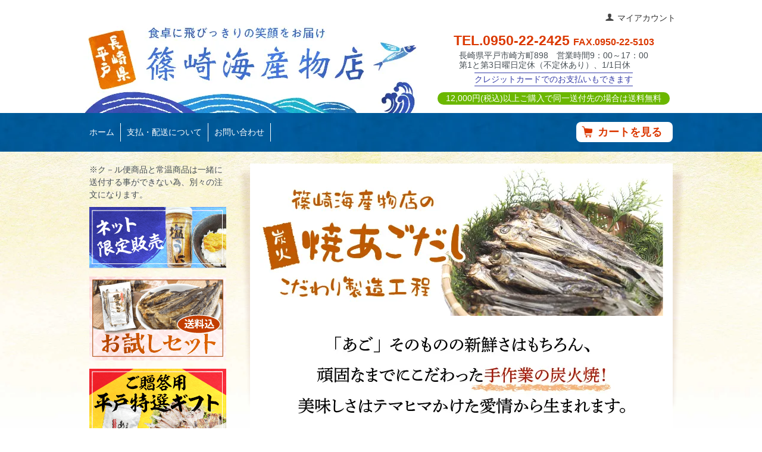

--- FILE ---
content_type: text/html; charset=EUC-JP
request_url: https://hirado-ago.com/?mode=f3
body_size: 6308
content:
<!DOCTYPE html PUBLIC "-//W3C//DTD XHTML 1.0 Transitional//EN" "http://www.w3.org/TR/xhtml1/DTD/xhtml1-transitional.dtd">
<html xmlns:og="http://ogp.me/ns#" xmlns:fb="http://www.facebook.com/2008/fbml" xmlns:mixi="http://mixi-platform.com/ns#" xmlns="http://www.w3.org/1999/xhtml" xml:lang="ja" lang="ja" dir="ltr">
<head>
<meta http-equiv="content-type" content="text/html; charset=euc-jp" />
<meta http-equiv="X-UA-Compatible" content="IE=edge,chrome=1" />
<title>焼あごだしのこだわり製造工程 - 篠崎海産物店</title>
<meta name="Keywords" content="焼あごだしのこだわり製造工程,篠崎海産物店,平戸市,平戸,海産物,お土産,特産品,名物,珍味,あご,いか,イカ,長崎県,長崎" />
<meta name="Description" content="長崎県－平戸市の海の幸をお土産に・・・。特産品の「あご（飛魚）の干物」をはじめ、ネット限定販売品を集めました。" />
<meta name="Author" content="篠崎海産物店" />
<meta name="Copyright" content="篠崎海産物店" />
<meta http-equiv="content-style-type" content="text/css" />
<meta http-equiv="content-script-type" content="text/javascript" />
<link rel="stylesheet" href="https://hirado-ago.com/css/framework/colormekit.css" type="text/css" />
<link rel="stylesheet" href="https://hirado-ago.com/css/framework/colormekit-responsive.css" type="text/css" />
<link rel="stylesheet" href="https://img07.shop-pro.jp/PA01413/904/css/3/index.css?cmsp_timestamp=20250729101151" type="text/css" />

<link rel="alternate" type="application/rss+xml" title="rss" href="https://hirado-ago.com/?mode=rss" />
<script type="text/javascript" src="//ajax.googleapis.com/ajax/libs/jquery/1.7.2/jquery.min.js" ></script>
<meta property="og:title" content="焼あごだしのこだわり製造工程 - 篠崎海産物店" />
<meta property="og:description" content="長崎県－平戸市の海の幸をお土産に・・・。特産品の「あご（飛魚）の干物」をはじめ、ネット限定販売品を集めました。" />
<meta property="og:url" content="https://hirado-ago.com?mode=f3" />
<meta property="og:site_name" content="篠崎海産物店" />
<!-- Global site tag (gtag.js) - Google Analytics -->
<script async src="https://www.googletagmanager.com/gtag/js?id=UA-122561425-18"></script>
<script>
  window.dataLayer = window.dataLayer || [];
  function gtag(){dataLayer.push(arguments);}
  gtag('js', new Date());

  gtag('config', 'UA-122561425-18');
</script>
<script>
  var Colorme = {"page":"free3","shop":{"account_id":"PA01413904","title":"\u7be0\u5d0e\u6d77\u7523\u7269\u5e97"},"basket":{"total_price":0,"items":[]},"customer":{"id":null}};

  (function() {
    function insertScriptTags() {
      var scriptTagDetails = [];
      var entry = document.getElementsByTagName('script')[0];

      scriptTagDetails.forEach(function(tagDetail) {
        var script = document.createElement('script');

        script.type = 'text/javascript';
        script.src = tagDetail.src;
        script.async = true;

        if( tagDetail.integrity ) {
          script.integrity = tagDetail.integrity;
          script.setAttribute('crossorigin', 'anonymous');
        }

        entry.parentNode.insertBefore(script, entry);
      })
    }

    window.addEventListener('load', insertScriptTags, false);
  })();
</script>
</head>
<body>
<meta name="colorme-acc-payload" content="?st=1&pt=10006&ut=0&at=PA01413904&v=20260123032754&re=&cn=2c149f3db8faa6e4849e423feff796b5" width="1" height="1" alt="" /><script>!function(){"use strict";Array.prototype.slice.call(document.getElementsByTagName("script")).filter((function(t){return t.src&&t.src.match(new RegExp("dist/acc-track.js$"))})).forEach((function(t){return document.body.removeChild(t)})),function t(c){var r=arguments.length>1&&void 0!==arguments[1]?arguments[1]:0;if(!(r>=c.length)){var e=document.createElement("script");e.onerror=function(){return t(c,r+1)},e.src="https://"+c[r]+"/dist/acc-track.js?rev=3",document.body.appendChild(e)}}(["acclog001.shop-pro.jp","acclog002.shop-pro.jp"])}();</script>	<script src="https://img.shop-pro.jp/tmpl_js/73/jquery.tile.js"></script>
<script src="https://img.shop-pro.jp/tmpl_js/73/jquery.skOuterClick.js"></script>
<div id="wrapper" class="container mar_auto pad_t_20">
  <div id="header">
    
    <ul class="inline pull-right col-sm-12 hidden-phone txt_r">
      <li>
        <a href="https://hirado-ago.com/?mode=myaccount" class="txt_c_333"><i class="icon-b icon-user va-10 mar_r_5"></i>マイアカウント</a>
      </li>
          </ul>
    
    
        
		<div class="logo"><a href="./"><img src="https://img21.shop-pro.jp/PA01413/904/etc/shinozaki-logo.jpg?cmsp_timestamp=20181017190642" width="572" height="170" alt="長崎県平戸　篠崎海産物店"/></a></div>
		<div class="head_sub sp_w_none">
			<p class="info_telfax">TEL.0950-22-2425 <span>FAX.0950-22-5103</span></p>
		<p class="info_add">長崎県平戸市崎方町898　営業時間9：00～17：00<br>
			第1と第3日曜日定休（不定休あり）、1/1日休</p>
			<p class="info_credit">クレジットカードでのお支払いもできます</p>
			<p class="info_postage">12,000円(税込)以上ご購入で同一送付先の場合は送料無料</p>                        
		</div>
   <div class="menu_wrap">
    <ul class="inline menu_cont">
      <li><a href="./" class="txt_c_w">ホーム</a></li>
      <li><a href="https://hirado-ago.com/?mode=sk" class="txt_c_w">支払・配送について</a></li>
            <li><a href="https://hirado-ago.shop-pro.jp/customer/inquiries/new" class="txt_c_w">お問い合わせ</a></li>
		  <li class="li_none"><a class="txt_c_w" href="https://hirado-ago.shop-pro.jp/?mode=f3">焼あご製造工程</a></li>
		  <li class="li_none"><a  class="txt_c_w" href="https://hirado-ago.shop-pro.jp/?mode=f1">ふるさと納税返礼品</a></li>
		  <li class="li_none"><a  class="txt_c_w" href="https://hirado-ago.shop-pro.jp/?mode=f2">実店舗のご案内</a></li>
      <li class="cart_btn"><a href="https://hirado-ago.com/cart/proxy/basket?shop_id=PA01413904&shop_domain=hirado-ago.com" class="txt_c_w">カートを見る</a></li>
    </ul>
	 </div>
		<p class="pc_none">※ク－ル便商品と常温商品は一緒に送付する事ができない為、別々の注文になります。</p>
  </div>
	   <div class="back_texture">
  <div class="row cont_wrap">
	  
	  
	  
     	  
		
    <div id="contents" class="col col-lg-9 col-sm-12 mar_b_50">
      <div class="koutei bg_white">
	  <h2 class="koutei_tit"><img src="https://img21.shop-pro.jp/PA01413/904/etc/2019koutei_01.jpg?cmsp_timestamp=20190322175314" width="678" height="256" alt="篠崎海産物店の焼あごだしこだわりの製造工程"/></h2>
		<p class="read"><img src="https://img21.shop-pro.jp/PA01413/904/etc/2019koutei_02.jpg?cmsp_timestamp=20190322175449" width="591" height="157" alt="「あご」そのものの新鮮さはもちろん、頑固なまでにこだわった手作業の炭火焼！美味しさはテマヒマかけた愛情から生まれます。"/></p>
		<h3 class="create_tit">篠崎海産物店の「焼きあごだし」はこうして作られています!</h3>
		<div class="koute_grid">
			<div class="cont_koutei">
				<p><img src="https://img21.shop-pro.jp/PA01413/904/etc/2019koutei_03.jpg?cmsp_timestamp=20190322175539" width="301" height="221" alt=""/></p>
				<h4 class="kt_tit"><img src="https://img21.shop-pro.jp/PA01413/904/etc/2019koutei_no1.jpg?cmsp_timestamp=20190322175552" width="28" height="28" alt="工程01"/>串さし</h4>
				<p>海水で洗った「あご」を一尾ずつ手作業で串にさしていきます（1串　15尾くらい）<br>
					洗練された「おばちゃんたち」の作業スピードは驚くほど！</p>
			</div>
			
			<div class="cont_koutei">
				<p><img src="https://img21.shop-pro.jp/PA01413/904/etc/2019koutei_04.jpg?cmsp_timestamp=20190322175608" width="300" height="221" alt=""/></p>
				<h4 class="kt_tit"><img src="https://img21.shop-pro.jp/PA01413/904/etc/2019koutei_no2.jpg?cmsp_timestamp=20190322175626" width="28" height="28" alt="工程02"/>並べ</h4>
				<p>串にさした「あご」を綺麗に並べていきます。<br>
					この時点で、「あご」の大きさを分類します。</p>
			</div>
			
			<div class="cont_koutei">
				<p><img src="https://img21.shop-pro.jp/PA01413/904/etc/2019koutei_05.jpg?cmsp_timestamp=20190322185432" width="301" height="221" alt=""/></p>
				<h4 class="kt_tit"><img src="https://img21.shop-pro.jp/PA01413/904/etc/2019koutei_no3.jpg?cmsp_timestamp=20190322185631" width="28" height="28" alt="工程03"/>洗い</h4>
				<p>分類された「あご」を真水で丁寧に洗います。</p>
			</div>
			
			<div class="cont_koutei">
				<p><img src="https://img21.shop-pro.jp/PA01413/904/etc/2019koutei_06.jpg?cmsp_timestamp=20190322185450" width="300" height="221" alt=""/></p>
				<h4 class="kt_tit"><img src="https://img21.shop-pro.jp/PA01413/904/etc/2019koutei_no4.jpg?cmsp_timestamp=20190322185653" width="28" height="28" alt="工程04"/>「くど」並べ</h4>
				<p>炭の火力を見定めながら「くど」に串さしの「あご」を並べていきます。</p>
			</div>
			
			<div class="cont_koutei">
				<p><img src="https://img21.shop-pro.jp/PA01413/904/etc/2019koutei_07.jpg?cmsp_timestamp=20190322185508" width="301" height="221" alt=""/></p>
				<h4 class="kt_tit"><img src="https://img21.shop-pro.jp/PA01413/904/etc/2019koutei_no5.jpg?cmsp_timestamp=20190322185708" width="28" height="28" alt="工程05"/>焼き</h4>
				<p>「あご」の腹わたが焼けたら裏返します。香ばしい「あご」の香りが漂います。</p>
			</div>
			
			<div class="cont_koutei">
				<p><img src="https://img21.shop-pro.jp/PA01413/904/etc/2019koutei_08.jpg?cmsp_timestamp=20190322185521" width="301" height="221" alt=""/></p>
				<h4 class="kt_tit"><img src="https://img21.shop-pro.jp/PA01413/904/etc/2019koutei_no6.jpg?cmsp_timestamp=20190322185719" width="28" height="28" alt="工程06"/>冷まし</h4>
				<p>焼きあがった「あご」は串にさしたまま、網の上にならべ、ゆっくりと冷まします。</p>
			</div>
			
			<div class="cont_koutei">
				<p><img src="https://img21.shop-pro.jp/PA01413/904/etc/2019koutei_09.jpg?cmsp_timestamp=20190322185531" width="301" height="221" alt=""/></p>
				<h4 class="kt_tit"><img src="https://img21.shop-pro.jp/PA01413/904/etc/2019koutei_no7.jpg?cmsp_timestamp=20190322185833" width="28" height="28" alt="工程07"/>網並べ</h4>
				<p>冷めたら、「あご」の頭が取れないように串を丁寧に外し、再度、網の上に並べます。</p>
			</div>
			
			<div class="cont_koutei">
				<p><img src="https://img21.shop-pro.jp/PA01413/904/etc/2019koutei_10.jpg?cmsp_timestamp=20190322185542" width="301" height="221" alt=""/></p>
				<h4 class="kt_tit"><img src="https://img21.shop-pro.jp/PA01413/904/etc/2019koutei_no8.jpg?cmsp_timestamp=20190322185844" width="28" height="28" alt="工程08"/>天日干し</h4>
				<p>綺麗な空気・まぶしい太陽・平戸瀬戸からのすがすがしい潮風をいっぱい浴びながら、3～4日自然の恵みを吸収し、天日干しします。</p>
			</div>
			
			<div class="cont_koutei">
				<p><img src="https://img21.shop-pro.jp/PA01413/904/etc/2019koutei_11.jpg?cmsp_timestamp=20190322185601" width="301" height="221" alt=""/></p>
				<h4 class="kt_tit"><img src="https://img21.shop-pro.jp/PA01413/904/etc/2019koutei_no9.jpg?cmsp_timestamp=20190322185854" width="28" height="28" alt="工程09"/>完成</h4>
				<p>上品な美味しさが「ぎゅ～」っと詰まった、平戸「焼あご」の完成です。もちろんカルシウムもたっぷり！</p>
			</div>
		</div>
		
		<div class="links_agodasi">
			<h3><img src="https://img21.shop-pro.jp/PA01413/904/etc/2019koutei_recom.png?cmsp_timestamp=20190322194816" width="347" height="113" alt="焼あごの上品な味わいをぜひご家庭で"/></h3>
			<div class="link_ban">
				<p class="ban_item"><a href="https://hirado-ago.shop-pro.jp/?pid=129683373"><img src="https://img21.shop-pro.jp/PA01413/904/etc/2019koutei_link_img01.png?cmsp_timestamp=20190322194851" width="281" height="130" alt="焼あごだし"/></a></p>
				<p class="ban_item"><a href="https://hirado-ago.shop-pro.jp/?pid=141769861"><img src="https://img21.shop-pro.jp/PA01413/904/etc/2019koutei_link_img02.png?cmsp_timestamp=20190322194902" width="281" height="130" alt="焼あごだしパック"/></a></p>
			</div>
		</div>
</div>
      
            

    </div>
    <div id="side" class="col col-lg-3 col-sm-12 mar_t_20 mar_b_50">
		<p class="sp_none">※ク－ル便商品と常温商品は一緒に送付する事ができない為、別々の注文になります。</p>
      
            
	    <div class="sp_none">
		  <div class="side_bn ho8">
		    <a href="https://hirado-ago.shop-pro.jp/?mode=cate&cbid=2406245&csid=0"><img src="https://img21.shop-pro.jp/PA01413/904/etc/side_bn_webonly.png?cmsp_timestamp=20181018172920" width="230" height="103" alt="ネット限定販売"/></a>
		  </div>
			<div class="side_bn ho8">
			  <a href="https://hirado-ago.shop-pro.jp/?pid=141587455"><img src="https://img21.shop-pro.jp/PA01413/904/etc/otamaesi_side_banner.png?cmsp_timestamp=20190411163759" width="230" height="141" alt="お試しセット"/></a>
		  </div>
		  <div class="side_bn ho8">
			  <a href="https://hirado-ago.shop-pro.jp/?mode=cate&cbid=2406097&csid=0"><img src="https://img21.shop-pro.jp/PA01413/904/etc/side_bn_gift.png?cmsp_timestamp=20181018172942" width="230" height="141" alt="ご贈答用平戸特選ギフト"/></a>
		  </div>
		  <div class="side_category">
			  <dl>
				  <dt class="ho8">
					 <img src="https://img21.shop-pro.jp/PA01413/904/etc/side_bn_cate_yakiagodashi.png?cmsp_timestamp=20190521115608" width="231" height="130" alt="焼きあごだし"/>
				  </dt>
				  <dd><a href="https://hirado-ago.shop-pro.jp/?pid=129683373">焼きあごだし</a></dd>
				  <dd><a href="https://hirado-ago.shop-pro.jp/?pid=141769861">焼きあごだしパック</a></dd>
		    </dl>
		  </div>
		  
		  <div class="side_category">
			  <dl>
				  <dt class="ho8"> <a href="https://hirado-ago.shop-pro.jp/?pid=129684048"><img src="https://img21.shop-pro.jp/PA01413/904/etc/side_tsumamiago_btn.png?cmsp_timestamp=20190322212430" width="231" height="221" alt="つまみあご"/></a>
				  </dt>
			  </dl>
		  </div>
		  
		    <div class="side_category">
			  <dl>
				  <dt>
     			    <img src="https://img21.shop-pro.jp/PA01413/904/etc/side_bn_cate_sioboshi.png?cmsp_timestamp=20181018182126" width="231" height="130" alt="塩干品"/>
				  </dt>
				  <dd><a href="https://hirado-ago.shop-pro.jp/?pid=129682538">よくばり平戸ひもの三昧</a></dd>
				   
			  </dl>
		  </div>
		  
		  <div class="side_ichiba ho8"> <a href="https://hirado-ago.shop-pro.jp/?mode=grp&gid=1793597"><img src="https://img21.shop-pro.jp/PA01413/904/etc/side_ago_ichiba.png?cmsp_timestamp=20181023105328" width="230" height="51" alt="あご市場 商品一覧"/></a> </div>
		  <div class="side_ichiba ho8"> <a href="https://hirado-ago.shop-pro.jp/?mode=grp&gid=1793706"><img src="https://img21.shop-pro.jp/PA01413/904/etc/side_himono_ichiba.png?cmsp_timestamp=20181023105414" width="230" height="51" alt="ひもの市場 商品一覧"/></a> </div>
		  <div class="side_ichiba ho8"> <a href="https://hirado-ago.shop-pro.jp/?mode=cate&cbid=2406288&csid=0"><img src="https://img21.shop-pro.jp/PA01413/904/etc/side_yorozu_ichiba.png?cmsp_timestamp=20181023105430" width="230" height="51" alt="よろず市場 商品一覧"/></a> </div>
			  
	    </div>
      
      <form action="https://hirado-ago.com/" method="GET" class="mar_b_50">
        <input type="hidden" name="mode" value="srh" />
       
        <input type="text" name="keyword" />
        <button class="btn btn-xs"><i class="icon-lg-b icon-search va-35"></i><span class="visible-phone mar_l_5 pad_r_5 txt_14">SEARCH</span></button>
      </form>
      
			
			<div class="facebook ho8"> <a href="https://www.facebook.com/shinozaki.kaisanbutsuten/" target="_blank"><img src="https://img21.shop-pro.jp/PA01413/904/etc/side_facebook_btn.png?cmsp_timestamp=20181018184154" width="230" height="51" alt="篠崎海産物店Facebookはこちら"/></a> </div>
<div class="pc_m_none">
			
                        <div>
            <h3 class="pad_l_10">カテゴリーから探す</h3>
            <ul class="unstyled bor_b_1 mar_b_50">
                      <li class="pad_10 bor_t_1">
                <a href="https://hirado-ago.com/?mode=cate&cbid=2504009&csid=0" class="show txt_c_333">
                                    お試しセット
                </a>
              </li>
                                    <li class="pad_10 bor_t_1">
                <a href="https://hirado-ago.com/?mode=cate&cbid=2406245&csid=0" class="show txt_c_333">
                                    ネット限定販売
                </a>
              </li>
                                    <li class="pad_10 bor_t_1">
                <a href="https://hirado-ago.com/?mode=cate&cbid=2406097&csid=0" class="show txt_c_333">
                                    平戸特選ギフト
                </a>
              </li>
                                    <li class="pad_10 bor_t_1">
                <a href="https://hirado-ago.com/?mode=cate&cbid=2406227&csid=0" class="show txt_c_333">
                                    あご
                </a>
              </li>
                                    <li class="pad_10 bor_t_1">
                <a href="https://hirado-ago.com/?mode=cate&cbid=2406247&csid=0" class="show txt_c_333">
                                    逸品市場
                </a>
              </li>
                                    <li class="pad_10 bor_t_1">
                <a href="https://hirado-ago.com/?mode=cate&cbid=2406284&csid=0" class="show txt_c_333">
                                    ひもの市場
                </a>
              </li>
                                    <li class="pad_10 bor_t_1">
                <a href="https://hirado-ago.com/?mode=cate&cbid=2406288&csid=0" class="show txt_c_333">
                                    よろず市場
                </a>
              </li>
                    </ul>
          </div>
                    
      
                        <div>
            <h3 class="pad_l_10">グループから探す</h3>
            <ul class="unstyled bor_b_1 mar_b_50">
                    <li class="pad_10 bor_t_1">
              <a href="https://hirado-ago.com/?mode=grp&gid=1793596" class="show txt_c_333">
                                平戸特選ギフト
              </a>
            </li>
                                  <li class="pad_10 bor_t_1">
              <a href="https://hirado-ago.com/?mode=grp&gid=1793597" class="show txt_c_333">
                                あご市場
              </a>
            </li>
                                  <li class="pad_10 bor_t_1">
              <a href="https://hirado-ago.com/?mode=grp&gid=1793598" class="show txt_c_333">
                                逸品市場
              </a>
            </li>
                                  <li class="pad_10 bor_t_1">
              <a href="https://hirado-ago.com/?mode=grp&gid=1793706" class="show txt_c_333">
                                ひもの市場
              </a>
            </li>
                    </ul>
          </div>
                    
      <div>
        <h3 class="pad_l_10">コンテンツ</h3>
        <ul class="unstyled bor_b_1 mar_b_50">
          
                                    <li class="pad_10 bor_t_1"><a href="https://hirado-ago.com/?mode=f1" class="show txt_c_333">ふるさと納税返礼品</a></li>
                          <li class="pad_10 bor_t_1"><a href="https://hirado-ago.com/?mode=f2" class="show txt_c_333">実店舗のご案内</a></li>
                          <li class="pad_10 bor_t_1"><a href="https://hirado-ago.com/?mode=f3" class="show txt_c_333">焼あごだしのこだわり製造工程</a></li>
                                
                    <li class="pad_10 bor_t_1"><a href="https://hirado-ago.com/?mode=sk#payment" class="show txt_c_333">お支払い方法について</a></li>
          <li class="pad_10 bor_t_1"><a href="https://hirado-ago.com/?mode=sk" class="show txt_c_333">配送方法・送料について</a></li>
                    <li class="pad_10 bor_t_1 hidden-phone"><a href="https://hirado-ago.com/?mode=rss" class="txt_c_333">RSS</a>&nbsp;/&nbsp;<a href="https://hirado-ago.com/?mode=atom" class="txt_c_333">ATOM</a></li>
          
          <li class="pad_10 bor_t_1 visible-phone"><a href="https://hirado-ago.com/?mode=myaccount" class="txt_c_333">マイアカウント</a></li>
                    
        </ul>
      </div>
                </div>
	  </div>
  </div>
		</div>
		  <div class="foot_wrapper">
  <div id="footer" class="pad_v_30 bor_t_1 txt_c">
    <ul class="inline">
      <li><a href="./" class="txt_c_333">ホーム</a></li>
      <li><a href="https://hirado-ago.com/?mode=sk" class="txt_c_333">支払・配送について</a></li>
      <li><a href="https://hirado-ago.com/?mode=sk#info" class="txt_c_333">特定商取引法に基づく表記</a></li>
      <li><a href="https://hirado-ago.com/?mode=privacy" class="txt_c_333">プライバシーポリシー</a></li>
      <li><a href="https://hirado-ago.shop-pro.jp/customer/inquiries/new" class="txt_c_333">お問い合わせ</a></li>
    </ul>
	  <div class="foot_office">
		  <h2><a href="./">有限会社  篠崎海産物店</a></h2>
	  <p class="foot_info">営業時間9：00～17：00　第1と第3日曜日定休（不定休あり）、1/1日休<br>
TEL.0950-22-2425　FAX.0950-22-5103<br>
shinozaki5@mx7.tiki.ne.jp(24時間受付）<br>
不明な点は、お気軽にお電話やメールでお問い合せください。
</p>
	  </div>
  </div>
</div>
		  </div>
<script>
  $(function () {
    // viewport
    var viewport = document.createElement('meta');
    viewport.setAttribute('name', 'viewport');
    viewport.setAttribute('content', 'width=device-width, initial-scale=1.0, maximum-scale=1.0');
    document.getElementsByTagName('head')[0].appendChild(viewport);

    function window_size_switch_func() {
      if($(window).width() >= 768) {
        // product option switch -> table
        $('#prd-opt-table').html($('.prd-opt-table').html());
        $('#prd-opt-table table').addClass('table table-bordered');
        $('#prd-opt-select').empty();
      } else {
        // product option switch -> select
        $('#prd-opt-table').empty();
        if($('#prd-opt-select > *').size() == 0) {
          $('#prd-opt-select').append($('.prd-opt-select').html());
        }
      }
    }
    window_size_switch_func();
    $(window).load(function () {
      $('.history-unit').tile();
    });
    $(window).resize(function () {
      window_size_switch_func();
      $('.history-unit').tile();
    });
  });
</script><script type="text/javascript" src="https://hirado-ago.com/js/cart.js" ></script>
<script type="text/javascript" src="https://hirado-ago.com/js/async_cart_in.js" ></script>
<script type="text/javascript" src="https://hirado-ago.com/js/product_stock.js" ></script>
<script type="text/javascript" src="https://hirado-ago.com/js/js.cookie.js" ></script>
<script type="text/javascript" src="https://hirado-ago.com/js/favorite_button.js" ></script>
</body></html>

--- FILE ---
content_type: text/css
request_url: https://img07.shop-pro.jp/PA01413/904/css/3/index.css?cmsp_timestamp=20250729101151
body_size: 17596
content:
@charset "euc-jp";

body {
  background-color: #fff;
  background-image: url(https://img.shop-pro.jp/tmpl_img/73/bg.gif);
  color: #464e54;
}
a {
  color: #464e54;
}
a:hover {
  color: #5e5e5e;
}
.ho8 a:hover{
	opacity: 0.8;
	
}

p{
	word-break: normal;
}
/*
 * layout
 */
#wrapper {
  max-width: 1000px;
}
.clearfix::after{
  content: "";
  display: block;
  clear: both;
}
.c-both{
	clear: both;
}
/*
 * contents
 */

#contents {
  float: right;
  padding-left: 30px;
}

#contents .topicpath-nav {
  margin-bottom: 5px;
}
  #contents .topicpath-nav li {
    padding: 0;
  }
  #contents .topicpath-nav a {
    margin-left: 5px;
  }

/*
 * side
 */

#side .unstyled img {
  display: block;
  margin-bottom: 5px;
}

/*
 * temp
 */

/* font */
.txt_l { text-align: left; }
.txt_c { text-align: center; }
.txt_r { text-align: right; }
.txt_fwn { font-weight: normal; }
.txt_fwb { font-weight: bold; }
.txt_10 { font-size: 10px; }
.txt_12 { font-size: 12px; }
.txt_14 { font-size: 14px; }
.txt_16 { font-size: 16px; }
.txt_18 { font-size: 18px; }
.txt_20 { font-size: 20px; }
.txt_24 { font-size: 24px; }
.txt_28 { font-size: 28px; }
.txt_c_333 {color: #333;}

/* background */
.bgc_gray {
  background-color: #f1f1f1;
}
.bgc_szk{
background-color:#FCF0EB;
	color: #DB3800;
}
.bgc_w{
	background-color: #fff;
}
/* margin */
.mar_auto { margin: 0 auto; }
.mar_0 { margin: 0; }
.mar_t_0 { margin-top: 0; }
.mar_r_0 { margin-right: 0; }
.mar_b_0 { margin-bottom: 0; }
.mar_l_0 { margin-left: 0; }
.mar_5 { margin: 5px; }
.mar_t_5 { margin-top: 5px; }
.mar_r_5 { margin-right: 5px; }
.mar_b_5 { margin-bottom: 5px; }
.mar_l_5 { margin-left: 5px; }
.mar_t_10 { margin-top: 10px; }
.mar_r_10 { margin-right: 10px; }
.mar_b_10 { margin-bottom: 10px; }
.mar_l_10 { margin-left: 10px; }
.mar_t_20 { margin-top: 20px; }
.mar_r_20 { margin-right: 20px; }
.mar_b_20 { margin-bottom: 20px; }
.mar_l_20 { margin-left: 20px; }
.mar_t_30 { margin-top: 30px; }
.mar_r_30 { margin-right: 30px; }
.mar_b_30 { margin-bottom: 30px; }
.mar_l_30 { margin-left: 30px; }
.mar_t_50 { margin-top: 50px; }
.mar_r_50 { margin-right: 50px; }
.mar_b_50 { margin-bottom: 50px; }
.mar_l_50 { margin-left: 50px; }

/* padding */
.pad_v_10 { padding: 10px 0; }
.pad_v_20 { padding: 20px 0; }
.pad_v_30 { padding: 30px 0; }
.pad_0 { padding: 0; }
.pad_t_0 { padding-top: 0; }
.pad_r_0 { padding-right: 0; }
.pad_b_0 { padding-bottom: 0; }
.pad_l_0 { padding-left: 0; }
.pad_5 { padding: 5px; }
.pad_t_5 { padding-top: 5px; }
.pad_r_5 { padding-right: 5px; }
.pad_b_5 { padding-bottom: 5px; }
.pad_l_5 { padding-left: 5px; }
.pad_10 { padding: 10px; }
.pad_t_10 { padding-top: 10px; }
.pad_r_10 { padding-right: 10px; }
.pad_b_10 { padding-bottom: 10px; }
.pad_l_10 { padding-left: 10px; }
.pad_20 { padding: 20px; }
.pad_t_20 { padding-top: 20px; }
.pad_r_20 { padding-right: 20px; }
.pad_b_20 { padding-bottom: 20px; }
.pad_l_20 { padding-left: 20px; }
.pad_30 { padding: 30px}
.pad_t_30 { padding-top: 30px; }
.pad_r_30 { padding-right: 30px; }
.pad_b_30 { padding-bottom: 30px; }
.pad_l_30 { padding-left: 30px; }
.pad_t_50 { padding-top: 50px; }

/* border */
.bor_t_1 { border-top: 1px solid #eee; }
.bor_r_1 { border-right: 1px solid #eee; }
.bor_b_1 { border-bottom: 1px solid #eee; }
.bor_l_1 { border-left: 1px solid #eee; }

/* vertical align */
.va-10 { vertical-align: -10%; }
.va-20 { vertical-align: -20%; }
.va-30 { vertical-align: -30%; }
.va-35 { vertical-align: -35%; }
.va-40 { vertical-align: -40%; }
@media (min-width: 1000px) {
	.cont_wrap{
		width: 1000px;
		margin-left: auto;
		margin-right: auto;
	}
	.pc_none{
		display: none;
	}	
}
@media (max-width: 1050px) {
	.sp_w_none{
		display: none;
	}
}
@media (max-width: 980px) {
  /* ~980px */
  #base_gmoWrapp,
  #gmo_CMSPbar {
    overflow: hidden;
    min-width: 100% !important;
    width: 100% !important;
  }
	
}
@media (min-width: 768px) {
	.pc_m_none{display: none;}
}
@media (max-width: 768px) {
  /* ~768px */
  #contents {
    padding-left: 0;
	  padding: 10px;
  }
	.sp_none{
		display: none;
	}
}
@media (min-width: 480px) {
  /* ~480px */
	.pc_s_none{
		display: none;
	}
}
@media (max-width: 480px) {
  /* ~480px */
	.sp_s_none{
		display: none;
	}
}

/*
 * icons
 */
.icon-user { background-position: -208px 0px; }
.icon-lg-b.icon-user { background-position: -312px 0px; }
.icon-adduser { background-position: -240px 0px; }
.icon-lg-b.icon-adduser { background-position: -360px 0px; }
.icon-login { background-position: -48px -80px; }
.icon-lg-b.icon-login { background-position: -72px -120px; }
.icon-logout { background-position: -32px -80px; }
.icon-lg-b.icon-logout { background-position: -48px -120px; }
.icon-home { background-position: -176px -16px; }
.icon-lg-b.icon-home { background-position: -264px -24px; }
.icon-lg-w.icon-home { background-position: -264px -24px; }
.icon-mail { background-position: -64px 0px; }
.icon-lg-b.icon-mail { background-position: -96px 0px; }
.icon-pencil { background-position: -96px 0px; }
.icon-lg-b.icon-pencil { background-position: -144px 0px; }
.icon-help { background-position: -272px -80px; }
.icon-lg-b.icon-help { background-position: -408px -120px; }
.icon-cart { background-position: -176px -64px; }
.icon-lg-b.icon-cart { background-position: -264px -96px; }
.icon-lg-w.icon-cart { background-position: -264px -96px; }
.icon-search { background-position: -208px -16px; }
.icon-lg-b.icon-search { background-position: -312px -24px; }
.icon-chevron_up { background-position: -0px -144px; }
.icon-lg-b.icon-chevron_up { background-position: -0px -216px; }
.icon-chevron_down { background-position: -352px -128px; }
.icon-lg-b.icon-chevron_down { background-position: -528px -192px; }

.icon-b,
.icon-w {
  width: 16px;
  height: 16px;
  display: inline-block;
  *display: inline;
  *zoom: 1;
}
.icon-lg-b,
.icon-lg-w {
  width: 24px;
  height: 24px;
  display: inline-block;
  *display: inline;
  *zoom: 1;
}

.icon-b { background-image: url(https://img.shop-pro.jp/tmpl_img/73/icon16_b.png); }
.icon-w { background-image: url(https://img.shop-pro.jp/tmpl_img/73/icon16_w.png); }
.icon-lg-b { background-image: url(https://img.shop-pro.jp/tmpl_img/73/icon24_b.png); }
.icon-lg-w { background-image: url(https://img.shop-pro.jp/tmpl_img/73/icon24_w.png); }

@media only screen and (-webkit-min-device-pixel-ratio: 2), only screen and (min--moz-device-pixel-ratio: 2), only screen and (-o-min-device-pixel-ratio: 2 / 1), only screen and (min-device-pixel-ratio: 2), only screen and (min-resolution: 192dpi), only screen and (min-resolution: 2dppx) {
  .icon-b,
  .icon-w {
    -webkit-background-size: 368px 320px;
    background-size: 368px 320px;
  }

  .icon-lg-b,
  .icon-lg-w {
    -webkit-background-size: 552px 480px;
    background-size: 552px 480px;
  }

  .icon-b { background-image: url(https://img.shop-pro.jp/tmpl_img/73/icon16_2x_b.png); }
  .icon-w { background-image: url(https://img.shop-pro.jp/tmpl_img/73/icon16_2x_w.png); }
  .icon-lg-b { background-image: url(https://img.shop-pro.jp/tmpl_img/73/icon24_2x_b.png); }
  .icon-lg-w { background-image: url(https://img.shop-pro.jp/tmpl_img/73/icon24_2x_w.png); }
}
@media (max-width: 768px) {
  .icon-b { background-image: url(https://img.shop-pro.jp/tmpl_img/73/icon24_b.png); }
  .icon-w { background-image: url(https://img.shop-pro.jp/tmpl_img/73/icon24_w.png); }
}
@media only screen and (max-width: 768px) and (-webkit-min-device-pixel-ratio: 2), only screen and (max-width: 768px) and (min--moz-device-pixel-ratio: 2), only screen and (max-width: 768px) and (-o-min-device-pixel-ratio: 2 / 1), only screen and (max-width: 768px) and (min-device-pixel-ratio: 2), only screen and (max-width: 768px) and (min-resolution: 192dpi), only screen and (max-width: 768px) and (min-resolution: 2dppx) {
  .icon-b { background-image: url(https://img.shop-pro.jp/tmpl_img/73/icon24_2x_b.png); }
  .icon-w { background-image: url(https://img.shop-pro.jp/tmpl_img/73/icon24_2x_w.png); }
}


/********** plus-css ****************/
#header .logo{
	float: left;
	max-width: 572px;
}
#header .head_sub{
	float:right;
	width: 420px;
	text-align: center;
	max-height: 170px;
}
#header .head_sub .info_telfax{
	color: #DB3800;
	font-weight: bold;
	font-size: 23px;
	margin-bottom: 0;
	
}
#header .head_sub .info_telfax span{
	font-size: 16px;
}
#header .head_sub .info_add{
	margin-bottom: 5px;
	line-height: 1.2;
	text-align: left;
	display: inline-block;
}
#header .head_sub .info_credit{
	color: #363DA8;
	display: inline-block;
	border-top:1px solid #363DA8;
	border-bottom:1px solid #363DA8;
	margin-bottom: 10px;
}
#header .head_sub .info_postage{
	background-color: #6BB700;
	display: inline-block;
	color: #fff;
	border-radius:20px;
	padding: 0 1em;
	margin-bottom: 0;
}
#header .menu_wrap{
	background-color: #2D5DA8;
	width: 100vw;
	position: relative;
	  left: 50%;
	  right: 50%;
	  margin-left: -50vw;
	  margin-right: -50vw;
	clear: both;
	background-image: url(https://img21.shop-pro.jp/PA01413/904/etc/foot_back_ptrn.jpg?cmsp_timestamp=20181023160521);
}
#header .menu_wrap .menu_cont{
	max-width: 1000px;
	margin-left: auto;
	margin-right: auto;
	padding: 1em;
	display: -webkit-box;
	  display: -ms-flexbox;
	  display: flex;
	-ms-flex-wrap: wrap;
      flex-wrap: wrap;
	align-items: center;
	margin-bottom: 0;
	
}

#header .menu_wrap .menu_cont li{

	border-right: #fff solid 1px;
	padding:5px 10px;
}
#header .menu_wrap .menu_cont li.li_none{
		display: none;
	}
@media (max-width: 768px) {
	#header .menu_wrap .menu_cont li.li_none{
		display: block;
	}
}

#header .menu_wrap .menu_cont li a:hover{
	color:#EAE2A7;
}
#header .menu_wrap .cart_btn{
	border: none !important;
	margin-left: auto;
}
#header .menu_wrap .cart_btn a{
	background-color: #fff;
	color: #DB3800;
	padding: 0.4em 1em 0.4em 2em;
	background-image:url(https://img21.shop-pro.jp/PA01413/904/etc/icon_cart.png?cmsp_timestamp=20181017211651);
	background-size: 1em auto;
	background-repeat: no-repeat;
	background-position: center left 0.5em;
	border-radius: 8px;
	font-size: 18px;
	font-weight: bold;
	
}
#header .menu_wrap .cart_btn a:hover{
	color: #DB3800 !important;
	background-color: #FFFBD8;
}
.back_texture{
	width: 100vw;
	position: relative;
	  left: 50%;
	  right: 50%;
	  margin-left: -50vw;
	  margin-right: -50vw;
	background-image:url(https://img21.shop-pro.jp/PA01413/904/etc/back_texture.jpg?cmsp_timestamp=20181018165217);
	background-repeat: repeat-x;
	background-size: 50%;
}
.txt_c_w{
	color: #fff;
}
.slider{
	margin: 1em 0;
}
#side .side_bn{
	margin-bottom: 1em;
	
}
#side .side_category{
	border: #2E3191 solid 2px;
	background-color: #F1F6FF;
	margin-bottom: 1em;
}
#side .side_category dl{
	margin: 0 ;
}
#side .side_category dl dd{
	background-image: url(https://img21.shop-pro.jp/PA01413/904/etc/side_cate_arrow.png?cmsp_timestamp=20181018174648);
	background-repeat: no-repeat;
	background-position: left center;
	background-size: 1.2em auto;
	padding: 0.5em 1em 0.5em 1.8em;
	margin: 1em 0.5em;
	border-bottom: 1px solid #B2B2B2;
	font-size:15px;
	font-weight: bold;
}
#side .side_category dl dd:last-child{
	border: none;
}
#side .side_category dl dd a{
	display: block;
}
#side .side_ichiba{
	border: solid 2px #000;
	margin-bottom: 0.7em;
}


.foot_wrapper{
	width: 100vw;
	position: relative;
	  left: 50%;
	  right: 50%;
	  margin-left: -50vw;
	  margin-right: -50vw;
	background-color:#2D5DA8;
	background-image: url(https://img21.shop-pro.jp/PA01413/904/etc/foot_back_ptrn.jpg?cmsp_timestamp=20181023160521);
}
#footer {
	color: #FFFFFF;
}
#footer ul li a {
	color: #FFFFFF;
}
#footer .foot_office {
	text-align: center;
}
#footer .foot_office h2 a{
	color:#fff;
	font-size: 1.4rem;
}
#footer .foot_office .foot_info{
	display: inline-block;
}

.bg_white{
	background-color: #fff;
	margin-top: 20px;
	position: relative;
	padding: 0 1em 1.5em 1em;
	min-height: 500px;
}


.flex{
	display: -webkit-box;
  display: -ms-flexbox;
  display: flex;
}
.fl-w{
	-ms-flex-wrap: wrap;
      flex-wrap: wrap;
}
.fl-1{
	flex: 1;
}
.fl-none{
	flex: none;
}


.furusatonozei{
	background-color: #fff;
	text-align: center;
	position: relative;
	
}
.furusatonozei .henrei-tit{
	font-size: 18px;
}
.furusatonozei .henrei_btn a{
	display: inline-block;
	background-color: #c0272d;
	color: #fff;
	font-size: 16px;
	border-radius: 8px;
	padding: 10px 40px;
}
.furusatonozei .nozei_wrap{
	margin-bottom: 50px;
}
.delivery_cost{
	width: 100%;
}
.delivery_cost,
.delivery_cost th,
.delivery_cost td{
	border: 1px solid #666;
	border-collapse: collapse;
}
.delivery_cost table th,
.delivery_cost table td{
	border: none;
}
@media (max-width: 480px) {
	.delivery_cost,
.delivery_cost th,
.delivery_cost td{
	display: contents;
	}
}
.tenpo .tenpo_tit{
	background-image: url(https://img21.shop-pro.jp/PA01413/904/etc/pattern_brown.jpg?cmsp_timestamp=20190322135305);
	background-size: auto 60%;
	padding: 1em;
	color: #fff;
	font-size: 1.5rem;
	margin-bottom: 0.2em;
	margin-left: -0.6em;
	margin-right: -0.6em;
  	margin-top: 0;
	position: relative;
}
.tenpo .entrance{
	margin: 20px auto;	
}

.tenpo .entrance p{
	border: 1px #FFFFFF solid;
}
.tenpo .tenpo_read{
	margin: 1em 1em 0 0;
	flex: 1 1 375px;
}
.tenpo .orandabei{
	flex:1 0 285px;
	text-align: right;
}
.tenpo .ago_series{
	 -ms-flex-wrap: wrap;
      flex-wrap: wrap;
	-webkit-box-pack: center;
     -ms-flex-pack: center;
   justify-content: center;
}
.tenpo .ago_series p{
	margin:10px;
}
.tenpo .tenpo_access{
	background-image: url(https://img21.shop-pro.jp/PA01413/904/etc/pattern_brown.jpg?cmsp_timestamp=20190322135305);
	background-size: auto 60%;
	padding: 1em;
	color: #fff;
	font-size: 1.2rem;
}
.tenpo .map{
	text-align: center;
}


.koutei {
	position: relative;
}
.koutei .koutei_tit{
	margin: 20px 0;
	text-align: center;
	
}
.koutei .read{
	text-align: center;
}
.koutei .create_tit{
	background-image: url(https://img21.shop-pro.jp/PA01413/904/etc/pattern_blue3.jpg?cmsp_timestamp=20181023164646);
	background-size: auto 60%;
	padding: 0.5em;
	color: #fff;
	font-size: 1.2rem;
	margin: 2em 0;
	text-align: center;
}
.koutei .koute_grid{
	display: grid;
	grid-template-columns: repeat(auto-fit, minmax(300px, 1fr));
	grid-auto-rows: 1fr;
 	grid-gap: 30px;
	justify-content: center; 
	justify-items: center;
}
.koutei .cont_koutei{
	width: 300px;
}
.koutei .kt_tit{
	margin: 10px 0;
}
.koutei .kt_tit img{
	 margin-right: 10px;
}
.koutei .links_agodasi{
	background-color: #d2f0f7;
	position: relative;
	margin: 100px 0 30px;
	padding: 30px 20px 10px;
}
.koutei .links_agodasi h3{
	position: absolute;
	left: 10px;
	top:-100px;
}
.koutei .links_agodasi .link_ban{
	display: grid;
	grid-template-columns: repeat(auto-fit, minmax(250px,1fr));
	justify-items: center;
	grid-gap: 10px;
}

.koutei .links_agodasi .link_ban .ban_item img{
	border: 1px solid #284693;
}
.koutei .links_agodasi .link_ban .ban_item a:hover{
	opacity: 0.8;
}
@media (max-width: 768px) {
	.bg_white{
		min-height: 200px;
	}
	.back_texture{
		background-image: none;
	}
	.furusatonozei .kome span,
	.furusatonozei .henrei_btn span{
		display: block;
	}
	.tenpo .map iframe{
	width: 100%;
		height: 400px;
}
	.pc_none{
		display: nonel
	}
}

.product-title{
	background-image: url(https://img21.shop-pro.jp/PA01413/904/etc/pattern_blue3.jpg?cmsp_timestamp=20181023164044);
	background-size: auto 60%;
	padding: 1em;
	color: #fff;
	font-size: 1.5rem;
	margin-bottom: 0.2em;
	margin-left: -0.6em;
	margin-right: -0.6em;
  	margin-top: 0;
	position: relative;
}
.product-title:before,
.tenpo .tenpo_tit:before,
.furusatonozei h2:before,
.koutei h2:before{
	content: '';
	background-image:  url(https://img21.shop-pro.jp/PA01413/904/etc/back_shadow_left.png?cmsp_timestamp=20181019142200);
	position: absolute;
	top:0;
	left: -25px;
	width: 25px;
	height: 424px;
}

.product-title:after,
.tenpo .tenpo_tit:after,
.furusatonozei h2:after,
.koutei h2:after{
	content: '';
	background-image:  url(https://img21.shop-pro.jp/PA01413/904/etc/back_shadow_right.png?cmsp_timestamp=20181019142711);
	position: absolute;
	top:0;
	right: -25px;
	width: 25px;
	height: 424px;
	
}
@media (max-width: 768px) {
	.product-title:before,
.tenpo .tenpo_tit:before,
	.furusatonozei h2:before,
	.koutei h2:before{
	content:none;
	}
	.product-title:after,
.tenpo .tenpo_tit:after,
	.furusatonozei h2:after,
	.koutei h2:after{
	content:none;
}
}
.wrap_bgc_w{
	background-color: #fff;
	position: relative;
	padding: 1em;
	margin-top: 20px;
}
.wrap_bgc_w:before{
	content: '';
	background-image:  url(https://img21.shop-pro.jp/PA01413/904/etc/back_shadow_left.png?cmsp_timestamp=20181019142200);
	position: absolute;
	top:0;
	left: -25px;
	width: 25px;
	height: 424px;
}

.wrap_bgc_w:after{
	content: '';
	background-image:  url(https://img21.shop-pro.jp/PA01413/904/etc/back_shadow_right.png?cmsp_timestamp=20181019142711);
	position: absolute;
	top:0;
	right: -25px;
	width: 25px;
	height: 424px;
	
}

.bgi_ptblue{
	background-image: url(https://img21.shop-pro.jp/PA01413/904/etc/pattern_blue3.jpg?cmsp_timestamp=20181023164646);
	background-size: auto 60%;
	padding: 0.5em;
	color: #fff;
	font-size: 1.2rem;
	margin-bottom: 0.2em;
  	margin-top: 0;
}
@media (max-width: 768px) {
	#header .menu_wrap .menu_cont{
	-webkit-box-orient: vertical;
  -webkit-box-direction: normal;
     -ms-flex-direction: column;
         flex-direction: column;
	display: block;
}
	#header .menu_wrap .menu_cont li{
	border-left: none;
	border-right: none;
	border-top: none;
	border-bottom: 1px solid #083477 !important;
	display: block;
	text-align: center;
	}
	#header .menu_wrap .menu_cont li.cart_btn{
	margin-left:auto;
	margin-right:auto;
	margin-top: 1em;
	border: none !important;
		

	}
	#header .menu_wrap .cart_btn a{
		font-size: 14px;
	}
}